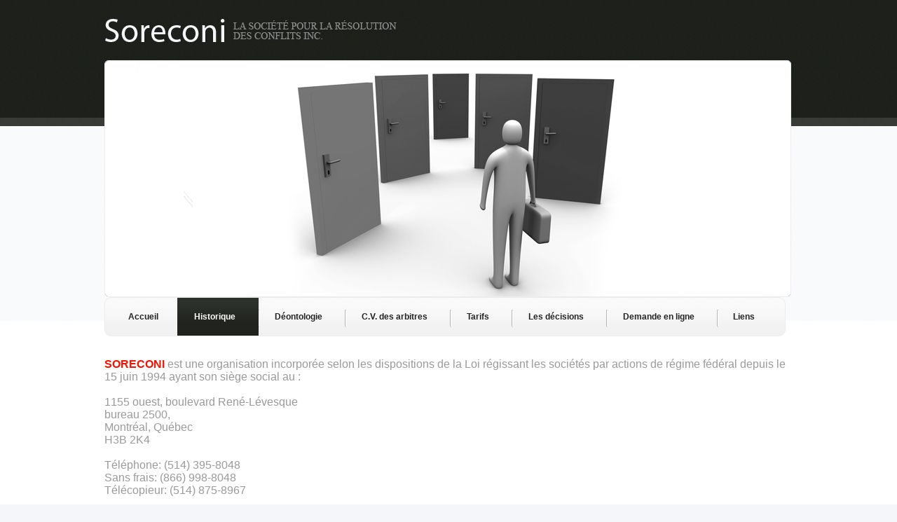

--- FILE ---
content_type: text/html
request_url: https://soreconi.ca/historique.html
body_size: 1967
content:
<!DOCTYPE html PUBLIC "-//W3C//DTD XHTML 1.0 Strict//EN" "http://www.w3.org/TR/xhtml1/DTD/xhtml1-strict.dtd">
<html xmlns="http://www.w3.org/1999/xhtml" xml:lang="en" lang="en">
<head>
<title>Historique - Soreconi</title>
<meta http-equiv="Content-Type" content="text/html; charset=utf-8" />
<link href="style.css" rel="stylesheet" type="text/css" />
<link href="nivo-slider.css" rel="stylesheet" type="text/css" />
<link href="layout.css" rel="stylesheet" type="text/css" />
<script src="js/jquery-1.4.4.min.js" type="text/javascript"></script>
<script src="js/jquery-1.4.2.js" type="text/javascript"></script>
<script src="js/jquery.nivo.slider.js" type="text/javascript"></script>
<script src="js/scripts.js" type="text/javascript"></script>
<script type="text/javascript" src="js/imagepreloader.js"></script>
<script type="text/javascript">
	preloadImages([
		'images/menu-active.gif', 
		'images/menu-left-bg-active.gif', 
		'images/login-link-bg-hover.gif',
		'images/link1-left-bg-hover.gif', 
		'images/link1-right-bg-hover.gif', 
		'images/link1-tail-bg-hover.gif', 
		'images/link2-bg-hover.gif']);
</script>
</head>

<body id="page1">
	<!--header -->
	<div id="header">
		<div class="main">
			<div class="logo"><a href="index.html"><a href="index.html"><a href="index.html"></a><a href="index.html"><a href="index.html"></a><a href="index.html"></a><a href="index.html"><a href="index.html"></a><a href="index.html"></a><a href="index.html"></a><a href="index.html"><a href="index.html"></a><a href="index.html"></a><a href="index.html"></a><a href="index.html"></a><a href="index.html"><img src="images/logo.jpg" alt="" /></a></div>
  <div id="slider"><img src="images/slide1.jpg" alt="" title="" /> <img src="images/slide2.jpg" alt="" title="" /> <img src="images/slide3.jpg" alt="" title="" /> <img src="images/slide4.jpg" alt="" title="" /> <img src="images/slide5.jpg" alt="" title="" /></div>
			<div class="menu">
<div class="menu-left">
					<div class="menu-right">
						<div class="container">
							<ul>
								<li class="first"><a href="index.html"><span>Accueil</span></a></li>
								<li class="activemenu"><a href="historique.html">Historique</a></li>
						        <li><a href="deontologie.html">Déontologie</a></li>
								<li><a href="cv.html">C.V. des arbitres</a></li>
								<li><a href="tarifs.html">Tarifs</a></li>
                                <li><a href="decisions2025.html">Les décisions</a></li>
                                <li><a href="demande.html">Demande en ligne</a></li>
                                <li class="last"><a href="liens.html"><span>Liens</span></a></li>
							</ul>
						</div>
					</div>
				</div>
			</div>
		</div>
	</div>
	<!--header end-->
	<div id="content">
		<div class="main">
          <div class="border1" id="histosoreconi">
            <p><span class="title">SORECONI</span> est une organisation incorporée selon les dispositions de la Loi régissant les sociétés par actions de régime fédéral depuis le 15 juin 1994 ayant son siège social au :</p>
            <p>1155 ouest, boulevard René-Lévesque<br />
              bureau 2500,<br />
              Montréal, Québec<br />
              H3B 2K4</p>
            <p>Téléphone: (514) 395-8048 <br />
              Sans frais: (866) 998-8048 <br />
              Télécopieur: (514) 875-8967<br />
              Courriel: <a href="/cdn-cgi/l/email-protection#a2ebccc4cde2f1cdd0c7c1cdcccb8cc1c382" class="link"><span class="__cf_email__" data-cfemail="6e270008012e3d011c0b0d010007400d0f">[email&#160;protected]</span> </a></p>
            <p>Le but de cette organisation est de faire la promotion et d’offrir des méthodes alternatives de résolution des différends ou litiges, et en particulier, l’arbitrage traditionnel et l’arbitrage accéléré.</p>
          </div>
          <div id="histopavac">
            <p><br />
            <span class="title">SORECONI</span> est aussi l’administrateur provincial du PAVAC ( le Programme d’arbitrage pour les véhicules automobiles du Canada). Pour informations sur ce programme, contactez le bureau de <span class="title">SORECONI</span> à l’adresse suivante :</p>
            <p>Soreconi Inc.<br />
              35, 3107 Avenue des Hôtels, <br />
              Québec (Québec) G1W 4W5</p>
            <p>Téléphone: (418) 649-9292<br />
              Sans frais: (800) 207-0685<br />
              Télécopieur : (418) 649-9449<br />
            Courriel:<a href="/cdn-cgi/l/email-protection#460f28202906152934232529282f682527" class="link"><span class="__cf_email__" data-cfemail="c38aada5ac8390acb1a6a0acadaaeda0a2">[email&#160;protected]</span></a> </p>
          </div>
          <br />
		</div>
	</div>
	<!--footer -->
	<div id="footer">
		<div class="main2">
			<div class="info">
				<div class="container">
                  <div id="Phone">
                    <div id="phoneqc"><img src="images/phonesansfrais.gif" alt="" width="263" height="23" class="img" /></div>
                    <div id="phonemtl"><img src="images/phonemtl.gif" alt="" width="263" height="23" class="img" /></div>
                  </div>
			  </div>
				<div class="container">
					<div class="footer-menu">
						<ul>
							<li class="first"><a href="index.html">Accueil</a></li>
							<li><a href="historique.html">Historique</a></li>
							<li><a href="deontologie.html">Déontologie</a></li>
							<li><a href="cv.html">C.V. des arbitres</a></li>
							<li><a href="tarifs.html">Tarifs</a></li>
							<li><a href="decisions2025.html">Les décisions</a></li>
                            <li><a href="demande.html">Demande en Ligne</a></li>
                            <li><a href="liens.html">Liens</a></li>
						</ul>
					</div>
					<div class="policy">Soreconi &copy; 2025| <a href="privacy.html">Politique de confidentialité</a><br />
					</div>
				</div>
			</div>
		</div>
	</div>
	<p>
	  <!--footer end-->
</p>
	<p>&nbsp;</p>
<script data-cfasync="false" src="/cdn-cgi/scripts/5c5dd728/cloudflare-static/email-decode.min.js"></script><script defer src="https://static.cloudflareinsights.com/beacon.min.js/vcd15cbe7772f49c399c6a5babf22c1241717689176015" integrity="sha512-ZpsOmlRQV6y907TI0dKBHq9Md29nnaEIPlkf84rnaERnq6zvWvPUqr2ft8M1aS28oN72PdrCzSjY4U6VaAw1EQ==" data-cf-beacon='{"version":"2024.11.0","token":"1ed21127c9e3434589ad3bc4f32a149b","r":1,"server_timing":{"name":{"cfCacheStatus":true,"cfEdge":true,"cfExtPri":true,"cfL4":true,"cfOrigin":true,"cfSpeedBrain":true},"location_startswith":null}}' crossorigin="anonymous"></script>
</body>

</html>

--- FILE ---
content_type: text/css
request_url: https://soreconi.ca/style.css
body_size: 2475
content:
/* CSS Document */

* {
	margin:0; padding:0;
	font-size:100%;
}

body{
	background:#f4f6f9;
	text-align:center;
	min-width:1000px;
}

img {vertical-align:top;}
a img { border:0;}

ul { list-style:none;}

.left {
	float:left;
	margin-right: 20px;
}
#page1 #content .main #indexmainup #indexmainleft {
	color: #000;
}

.right {float:right;}
.clear  { clear:both;}

.alignright {text-align:right;}

html, input, textarea
	{
	font-family:Arial, Helvetica, sans-serif;
	font-size:0.75em;
	line-height:1.5em;
	color:#000;
	}

input, select { vertical-align:middle; font-weight:normal;}

a {color:#3a3a3a; outline:none; font-weight:bold;}
a:hover{text-decoration:none;}
p {
	padding-top:18px;
	font-size: 1.3em;
	color: #9a9a9a;
}

/* ============================= main layout ====================== */

.imgindent {margin:0 20px 0 0; float:left;}

h2 {
	font-size:1.8em;
	line-height:1.2em;
	color:#f31301;
	padding:24px 0 10px 0;
	text-transform:uppercase;
}
h2 strong {display:block; margin-top:-8px;}
h3 {
	font-size:1.3em;
	line-height:1.2em;
	color:#3b3b3b;
	padding:18px 0 4px 0;
	text-transform:uppercase;
}
h3 img {float:right;}
/* ============================= header ====================== */
#header {
	background-image: url(images/header-bg.gif);
	background-repeat: repeat-x;
	background-position: left top;
}

.logo {padding:20px 0 24px 0;}
.header-img {margin-bottom:4px;}

.menu {
	background-image: url(images/menu-tail-bg.gif);
	background-repeat: repeat-x;
	background-position: left top;
	width: 972px;
}
.menu-left {
	background-image: url(images/menu-left-bg.gif);
	background-repeat: no-repeat;
	background-position: left top;
}
.menu-right {
	width:100%;
	height:56px;
	background-image: url(images/menu-right-bg.gif);
	background-repeat: no-repeat;
	background-position: right top;
}

.menu ul {
	float:left;
	width:970px;
}
.menu li {
	line-height:2.333em;
	float:left;
	font-size:1em;
	margin-right:-3px;
	background-image: url(images/menu-li-bg.gif);
	background-repeat: no-repeat;
	background-position: right 18px;
}
.menu li a {
	display:inline-block;
	text-decoration:none;
	color:#242424;
	height:41px;
	margin-right:2px;
	padding-top: 15px;
	padding-right: 33px;
	padding-bottom: 0px;
	padding-left: 24px;
}
.menu li a:hover, .menu .activemenu a {
	color:#fff;
	background-image: url(images/menu-active.gif);
	background-repeat: repeat-x;
	background-position: left top;
}

.menu li a span {display:inline-block;  padding:15px 30px 0px 23px; height:41px; cursor:pointer;}
.menu .first a {padding:0 0 0px 11px; margin:0; height:56px;}
.menu .first a:hover span, .menu .first .activemenu span {
	color:#fff;
	background-image: url(images/menu-active.gif);
	background-repeat: repeat-x;
	background-position: left top;
}
.menu .first a:hover, .menu .first .activemenu  {
	color:#fff;
	background-image: url(images/menu-left-bg-active.gif);
	background-repeat: no-repeat;
	background-position: left top;
}
/* ============================= content ====================== */
#content {background:#fff;}
strong {
	color:#000;
}
#content li {
	line-height:2.546em;
	font-size:0.9166em;
	font-family:Tahoma, Geneva, sans-serif;
	background-image: url(images/border-bg.gif);
	background-repeat: repeat-x;
	background-position: left bottom;
}
#content li a {
	color:#3a3a3a;
	font-weight:bold;
	text-decoration:none;
	display:inline-block;
	padding-left:12px;
	background-image: url(images/marker.gif);
	background-repeat: no-repeat;
	background-position: left 10px;
}
#content li a:hover {color:#898989;}

.col-pad {padding-right:43px;}
.col-pad1 {padding-right:38px;}
.col-pad2 {padding-right:60px;}
.col-pad3 {padding-right:21px;}

.title {
	color:#f31301;
	font-weight: bold;
}

.link {
	display:inline-block;
	padding-right:14px;
	margin-top:15px;
	color: #f31301;
	font-size: .8em;
}

.link1 {
	display:inline-block;
	line-height:1em;
	text-decoration:none;
	margin:25px 0 0 0px;
	color:#fafcfc;
	font-weight:normal;
	cursor:pointer;
	font-size:1em;
	font-family:Tahoma, Geneva, sans-serif;
	background-image: url(images/link1-left-bg.gif);
	background-repeat: no-repeat;
	background-position: left top;
}
.link1 span {
	display:inline-block;
	padding:0 6px 0 6px;
	background-image: url(images/link1-right-bg.gif);
	background-repeat: no-repeat;
	background-position: right top;
}
.link1 span span  {
	padding:6px 4px 10px 4px;
	background-image: url(images/link1-tail-bg.gif);
	background-repeat: repeat-x;
	background-position: top;
}

.link1:hover {
	background-image: url(images/link1-left-bg-hover.gif);
	background-repeat: no-repeat;
	background-position: left top;
}
.link1:hover span {
	background-image: url(images/link1-right-bg-hover.gif);
	background-repeat: no-repeat;
	background-position: right top;
}
.link1:hover span span  {
	background-image: url(images/link1-tail-bg-hover.gif);
	background-repeat: repeat-x;
	background-position: top;
}

.link2 {
	display:block;
	width:75px;
	height:23px;
	text-align:center;
	padding:5px 0 0 0;
	font-weight:normal;
	text-decoration:none;
	color:#fff;
	margin-top:30px;
	font-family:Tahoma, Geneva, sans-serif;
	background-image: url(images/link2-bg.gif);
	background-repeat: no-repeat;
	background-position: left top;
}
.link2:hover {
	background-image: url(images/link2-bg-hover.gif);
	background-repeat: no-repeat;
	background-position: left top;
}

.border {
	padding-bottom:40px;
	background-image: url(images/border-bg.gif);
	background-repeat: repeat-x;
	background-position: left bottom;
}
.border1 {
	padding-bottom:34px;
	background-image: url(images/border-bg.gif);
	background-repeat: repeat-x;
	background-position: left bottom;
}
.border2 {
	padding-bottom:18px;
	background-image: url(images/border-bg.gif);
	background-repeat: repeat-x;
	background-position: left bottom;
	clear: both;
	float: left;
}
#content .main #decisions #DetailsList p {
	margin: 0px;
	padding: 0px;
}



.pad {padding-top:40px}
.pad1 {padding-top:10px}

.null {padding:0 0 4px 0;}

.indent {padding-bottom:30px;}

.h2-pad {padding-top:32px;}

.list {margin-top:-8px}
#content .list li {
	padding-left:15px;
	line-height:1.9em;
	font-size:1em;
	background-image: url(images/list-marker.gif);
	background-repeat: no-repeat;
	background-position: left 10px;
}
#content .list li a {text-decoration:underline; background:none; padding:0; font-weight:normal; font-family:Arial, Helvetica, sans-serif; color:#171717;}
#content .list li a:hover {text-decoration:none; color:#171717;}

.spacing {letter-spacing:-1px;}

.phone {display:inline-block; width:115px;}

.adress {width:215px; float:left;}
.adress span {float:right;}
/* ============================= footer ====================== */
#footer {
	padding-top:17px;
	clear: both;
}
.info {
	height:58px;
	background-image: url(images/footer-info-bg.gif);
	background-repeat: no-repeat;
	background-position: left top;
}

.img {
	margin-top: 18px;
	margin-bottom: 0;
	margin-left: 25px;
	margin-right: 0;
}
.img1 {margin:18px 0 0 150px}
.imgcenter {
	display: block;
	margin-right: auto;
	margin-left: auto;
	border: 1px solid #000;
}

#Phone {
	width: 982px;
}


.footer-menu {
	float:left;
	padding-top:35px;
	width: 650px;
}
#phonemtl {
	width: 440px;
}
#phoneqc {
	width: 440px;
	float: right;
}

.footer-menu li {
	padding:0 8px 0 8px;
	float:left;
	background-image: url(images/footer-menu-li-bg.gif);
	background-repeat: no-repeat;
	background-position: left 4px;
}
.footer-menu li a {color:#5b5b5a; text-decoration:none; font-weight:normal;}
.footer-menu li a:hover {text-decoration:underline;}
.footer-menu .first {padding-left:0; background:none;}

.policy {float:right; padding:35px 5px 0 0; color:#5b5b5a;}
.policy a {color:#5b5b5a; text-decoration:none; font-weight:normal;}
.policy a:hover {text-decoration:underline;}
/* ============================= forms ============================= */
#SearchForm {float:right;  padding:12px 25px 0 0;}
#SearchForm label {
	height:33px;
	display:inline-block;
	vertical-align:top;
	margin-right:-3px;
	background-image: url(images/input-bg.gif);
	background-repeat: no-repeat;
	background-position: right top;
}
#SearchForm .input {width:170px;  border:none; padding:9px 0px 9px 0px; font-size:0.91em;  vertical-align:top; color:#79938c;  background:none; margin:0 2px 0 5px; line-height:1.2307em;}
#SearchForm input {vertical-align:top;}

#LoginForm {
	padding:20px 18px 0 18px;
	color:#fff;
	height:224px;
	background-image: url(images/login-form-bg.gif);
	background-repeat: no-repeat;
	background-position: left top;
}
#LoginForm em {font-style:normal; display:inline-block; margin-left:10px;}
#LoginForm strong {font-size:2em; line-height:1.2307em; color:#fff; display:block; text-transform:uppercase;}
#LoginForm label {
	height:33px;
	display:block;
	vertical-align:top;
	background-image: url(images/input-bg1.gif);
	background-repeat: no-repeat;
	background-position: left top;
}
#LoginForm .input {width:190px;  border:none; padding:6px 0px 6px 0px; font-size:0.91em;  vertical-align:top; color:#79938c;  background:none; margin:0 2px 0 5px; line-height:1.2307em;}
#LoginForm .container a {
	display:block;
	text-align:center;
	padding:6px 0 0 0;
	color:#fff;
	text-decoration:none;
	width:58px;
	height:25px;
	font-weight:bold;
	background-image: url(images/login-link-bg.gif);
	background-repeat: no-repeat;
	background-position: left top;
}
#LoginForm .container a:hover {
	background-image: url(images/login-link-bg-hover.gif);
	background-repeat: no-repeat;
	background-position: left top;
}
#LoginForm .container {padding-top:8px}
#LoginForm a {font-weight:normal; color:#fff;}
#LoginForm p {padding-top:10px}

#SignUpForm {padding:14px 25px 0 0; float:right;}
#SignUpForm label {
	height:33px;
	display:inline-block;
	vertical-align:top;
	background-image: url(images/input-bg2.gif);
	background-repeat: no-repeat;
	background-position: right top;
}
#SignUpForm .input {width:258px; border:none; padding:9px 0px 9px 5px; font-size:0.91em;  vertical-align:top; color:#79938c;  background:none; line-height:1.2307em; margin:0 8px;}
#SignUpForm input {vertical-align:top;}

#ContactForm .link {margin:30px 0 0 30px}
#ContactForm label {
	height:49px;
	display:block;
	background-image: url(images/input-bg4.gif);
	background-repeat: no-repeat;
	background-position: left top;
}
#ContactForm .input {width:220px; border:none; background:none; padding:10px 0 10px 5px; font-size:1em; line-height:1.243em; margin:0 3px}
textarea {width:225px; height:314px; border:none; background:none; padding:0 0 0 5px; overflow:auto; font-size:1em;}
.textarea {
	background-image: url(images/texarea-bg.gif);
	background-repeat: no-repeat;
	background-position: left top;
}
#page1 #content .main #histosoreconi p {
	color: #9a9a9a;
}
#leftphoto {
	height: 290px;
	float: left;
}
#cvcolleft {
	background-color: #CFF;
}
#content .main #histosoreconi ul {
	text-decoration: none;
	list-style-type: none;
}
#content .main #histosoreconi ul li {
	background-image: none;
	float: left;
	padding-right: 20px;
}
#content .main #histosoreconi ul li a {
	display: inline-block;
}
#page1 #content .main #indexmainup #indexmainleft span {
	color: #000;
}
#page1 #content .main #indexmainup #indexmainleft span {
	color: #000;
}
#page1 #content .main #indexmainup #indexmainright {
	color: #000;
}
.menu .last a {
	height:56px;
	margin: 0px;
	padding-top: 0px;
	padding-right: 5px;
	padding-bottom: 0px;
	padding-left: 0px;
}
.menu .last a:hover {
	color:#FFF;
	background-image: url(images/menu-right-bg-active.gif);
	background-repeat: no-repeat;
	background-position: right top;
}
.menu .last a:hover span {
	color:#fff;
	background-image: url(images/menu-active.gif);
	background-repeat: repeat-x;
	background-position: left top;
}
.menu li.last {
	line-height:2.333em;
	float:left;
	font-size:1em;
	margin-right:-3px;
	background-repeat: no-repeat;
	background-position: right 18px;
	background-image: none;
}
.menu .last a:hover, .menu .last .activemenu {
	color:#fff;
	background-image: url(images/menu-right-bg-active.gif);
	background-repeat: no-repeat;
	background-position: right top;
}
.menu .last a:hover span, .menu .last .activemenu span {
	color:#fff;
	background-image: url(images/menu-active.gif);
	background-repeat: repeat-x;
	background-position: left top;
}
#decisions {
	float: left;
	margin-left: 166px;
}
#content .main #annee ul {
	float: left;
}
#content .main #annee ul li {
	display: inline;
	padding-right: 10px;
}

#81021001 {
	width: 425px;
	border: 1px solid #000;
}
#annee {
	margin-right: auto;
	margin-left: auto;
	clear: both;
	width: 700px;
}
#test {
	background-color: #399;
}

#slider{
	width:982px;
	height:338px;
	position:relative;
	overflow:hidden
}
.decisionslist {
	width: 685px;
	margin-left: 148px;
	padding-top: 20px;
	background-image: url(images/border-bg.gif);
	background-repeat: repeat-x;
	background-position: left bottom;
	float: left;
	padding-bottom: 20px;
}
.decisionsdetailsleft {
	width: 200px;
	float: left;
	font-weight: bold;

}
#content .main #decisionsdetailsleft p {

}
.decisionsdetailsright {
	width: 485px;
	float: left;
	/* [disabled]clear: right; */
}
.linkdecisions {
	display:inline-block;
	padding-right:14px;
	color: #f31301;
	font-size: 0.8em;
}


--- FILE ---
content_type: text/css
request_url: https://soreconi.ca/layout.css
body_size: 169
content:
.main {
	width:982px;
	text-align:left;
	margin-top: 0;
	margin-right: auto;
	margin-bottom: 0;
	margin-left: auto;
	overflow: auto;
}
.main2 {
	width:982px;
	text-align:left;
	margin-top: 0;
	margin-right: auto;
	margin-bottom: 0;
	margin-left: auto;
}

#indexmainleft {
	width: 441px;
	float: left;
	padding-top: 20px;
	padding-right: 50px;
}
#indexmsgimportant {
	clear: both;
}
#content .main #indexmainup img  {

}


#indexmainright {
	width: 441px;
	float: right;
	padding-top: 20px;
	padding-left: 50px;
}
#indexmainup {
	height: 420px;
}
#content .main #indexmainup p {
	text-align: center;
}




#header {height:493px;}

#footer {
	height:176px;
	/* [disabled]clear: both; */
}

.col-1, .col-2, .col-3, .col-4 {float:left;}
.container {width:100%; overflow:hidden;}

/* ============================= page1 ===========================*/
#page1 .col-1 {width:234px;}
#page1 .col-2 {
	width:982px;
}
#page1 .col-2 .col-1 {width:205px;}
#page1 .col-2 .col-2 {
	width:auto;
}
/* ============================= page2 ===========================*/
#page2 .col-1 {width:235px;}
#page2 .col-2 {width:450px;}
#page2 .col-3 {width:213px;}
#page2 .col-4 {width:703px;}
/* ============================= page3 ===========================*/
#page3 .col-1 {width:726px;}
#page3 .col-2 {width:215px;}
#page3 .col-3 {width:448px;}
/* ============================= page4 ===========================*/
#page4 .col-1 {width:230px;}
#page4 .col-2 {width:205px;}
#page4 .col-3 {width:705px;}
/* ============================= page5 ===========================*/
#page5 .col-1 {width:179px;}
#page5 .col-2 {width:727px;}
#page5 .col-3 {width:215px;}
/* ============================= page6 ===========================*/
#page6 .col-1 {width:234px;}
#page6 .col-2 {width:705px;}
#page6 .col-2 .col-1 {width:448px;}
#page6 .col-2 .col-2 {width:215px;}
#page6 .col-2 .col-3 {width:234px;}
#content .main #decisionstitre {
	text-align: center;
}


--- FILE ---
content_type: application/javascript
request_url: https://soreconi.ca/js/scripts.js
body_size: -263
content:
$(document).ready(function() {
	$('#slider').nivoSlider({
		effect: 'random',
		slices: 10,
		animSpeed: 500,
		pauseTime: 3000,
		startSlide: 0
	});
});